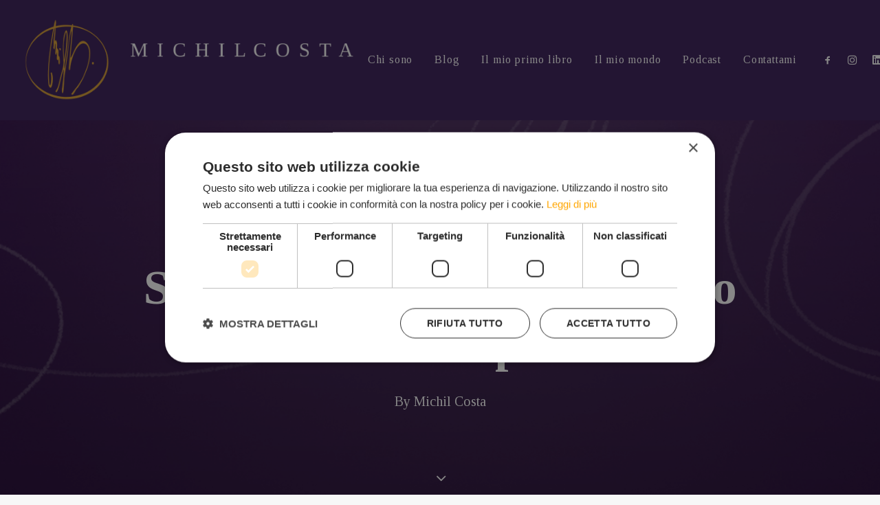

--- FILE ---
content_type: application/javascript; charset=utf-8
request_url: https://www.michilcosta.com/wp-content/themes/uncode/library/js/lib/jquery.easing.min.js?ver=2.9.4.7
body_size: 671
content:
(function(factory){typeof define=="function"&&define.amd?define(["jquery"],function($){return factory($)}):typeof module=="object"&&typeof module.exports=="object"?module.exports=factory(require("jquery")):factory(jQuery)})(function($){function bounceOut(x){var n1=7.5625,d1=2.75;return x<1/d1?n1*x*x:x<2/d1?n1*(x-=1.5/d1)*x+.75:x<2.5/d1?n1*(x-=2.25/d1)*x+.9375:n1*(x-=2.625/d1)*x+.984375}typeof $.easing!="undefined"&&($.easing.jswing=$.easing.swing);var pow=Math.pow,sqrt=Math.sqrt,sin=Math.sin,cos=Math.cos,PI=Math.PI,c1=1.70158,c2=c1*1.525,c3=c1+1,c4=2*PI/3,c5=2*PI/4.5;return $.extend($.easing,{def:"easeOutQuad",swing:function(x){return $.easing[$.easing.def](x)},easeInQuad:function(x){return x*x},easeOutQuad:function(x){return 1-(1-x)*(1-x)},easeInOutQuad:function(x){return x<.5?2*x*x:1-pow(-2*x+2,2)/2},easeInCubic:function(x){return x*x*x},easeOutCubic:function(x){return 1-pow(1-x,3)},easeInOutCubic:function(x){return x<.5?4*x*x*x:1-pow(-2*x+2,3)/2},easeInQuart:function(x){return x*x*x*x},easeOutQuart:function(x){return 1-pow(1-x,4)},easeInOutQuart:function(x){return x<.5?8*x*x*x*x:1-pow(-2*x+2,4)/2},easeInQuint:function(x){return x*x*x*x*x},easeOutQuint:function(x){return 1-pow(1-x,5)},easeInOutQuint:function(x){return x<.5?16*x*x*x*x*x:1-pow(-2*x+2,5)/2},easeInSine:function(x){return 1-cos(x*PI/2)},easeOutSine:function(x){return sin(x*PI/2)},easeInOutSine:function(x){return-(cos(PI*x)-1)/2},easeInExpo:function(x){return x===0?0:pow(2,10*x-10)},easeOutExpo:function(x){return x===1?1:1-pow(2,-10*x)},easeInOutExpo:function(x){return x===0?0:x===1?1:x<.5?pow(2,20*x-10)/2:(2-pow(2,-20*x+10))/2},easeInCirc:function(x){return 1-sqrt(1-pow(x,2))},easeOutCirc:function(x){return sqrt(1-pow(x-1,2))},easeInOutCirc:function(x){return x<.5?(1-sqrt(1-pow(2*x,2)))/2:(sqrt(1-pow(-2*x+2,2))+1)/2},easeInElastic:function(x){return x===0?0:x===1?1:-pow(2,10*x-10)*sin((x*10-10.75)*c4)},easeOutElastic:function(x){return x===0?0:x===1?1:pow(2,-10*x)*sin((x*10-.75)*c4)+1},easeInOutElastic:function(x){return x===0?0:x===1?1:x<.5?-(pow(2,20*x-10)*sin((20*x-11.125)*c5))/2:pow(2,-20*x+10)*sin((20*x-11.125)*c5)/2+1},easeInBack:function(x){return c3*x*x*x-c1*x*x},easeOutBack:function(x){return 1+c3*pow(x-1,3)+c1*pow(x-1,2)},easeInOutBack:function(x){return x<.5?pow(2*x,2)*((c2+1)*2*x-c2)/2:(pow(2*x-2,2)*((c2+1)*(x*2-2)+c2)+2)/2},easeInBounce:function(x){return 1-bounceOut(1-x)},easeOutBounce:bounceOut,easeInOutBounce:function(x){return x<.5?(1-bounceOut(1-2*x))/2:(1+bounceOut(2*x-1))/2}}),$})